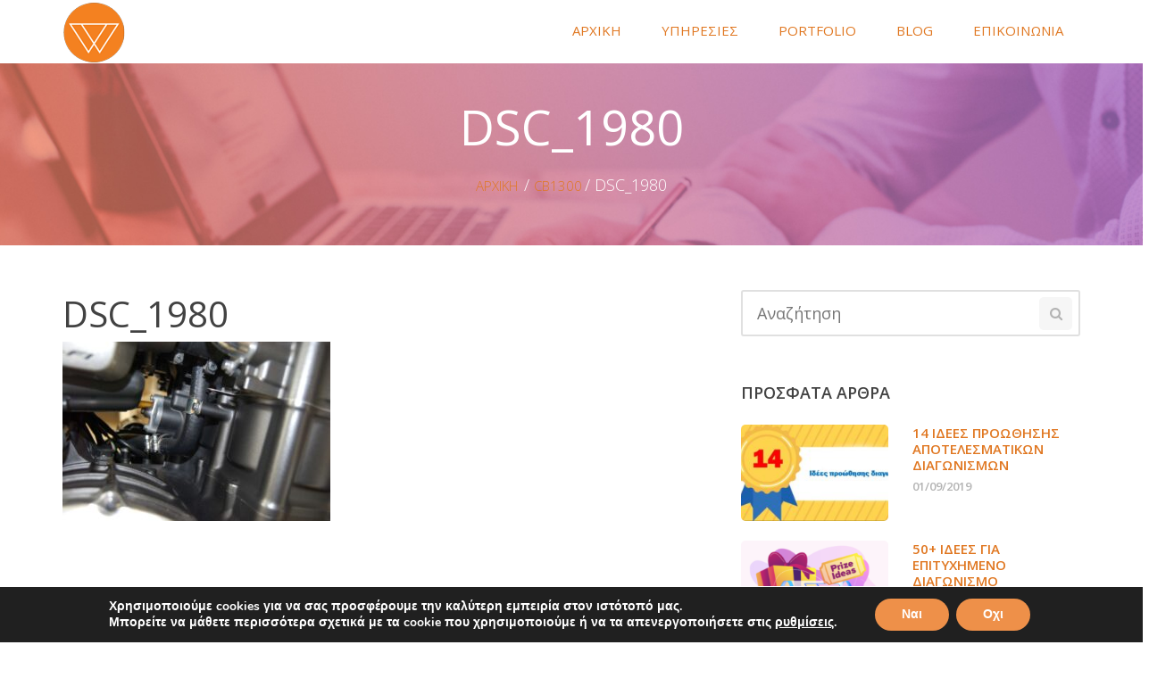

--- FILE ---
content_type: text/html; charset=UTF-8
request_url: https://webace.gr/cb1300/dsc_1980/
body_size: 14730
content:
<!DOCTYPE html>
<html lang="el">
<head>
	<meta charset="UTF-8">
    <meta name="description" content="Περιστέρι">

    <!-- Mobile Specific Meta -->
    <meta name="viewport" content="width=device-width, initial-scale=1, maximum-scale=1" />

     <!-- Pingbacks -->
	<link rel="pingback" href="https://webace.gr/xmlrpc.php">
	<meta name='robots' content='index, follow, max-image-preview:large, max-snippet:-1, max-video-preview:-1' />
	<style>img:is([sizes="auto" i], [sizes^="auto," i]) { contain-intrinsic-size: 3000px 1500px }</style>
	
	<!-- This site is optimized with the Yoast SEO plugin v25.8 - https://yoast.com/wordpress/plugins/seo/ -->
	<title>DSC_1980 - Κατασκευη ιστοσελιδας</title>
	<link rel="canonical" href="https://webace.gr/cb1300/dsc_1980/" />
	<meta property="og:locale" content="el_GR" />
	<meta property="og:type" content="article" />
	<meta property="og:title" content="DSC_1980 - Κατασκευη ιστοσελιδας" />
	<meta property="og:url" content="https://webace.gr/cb1300/dsc_1980/" />
	<meta property="og:site_name" content="Κατασκευη ιστοσελιδας" />
	<meta property="og:image" content="https://webace.gr/cb1300/dsc_1980" />
	<meta property="og:image:width" content="2560" />
	<meta property="og:image:height" content="1714" />
	<meta property="og:image:type" content="image/jpeg" />
	<meta name="twitter:card" content="summary_large_image" />
	<script type="application/ld+json" class="yoast-schema-graph">{"@context":"https://schema.org","@graph":[{"@type":"WebPage","@id":"https://webace.gr/cb1300/dsc_1980/","url":"https://webace.gr/cb1300/dsc_1980/","name":"DSC_1980 - Κατασκευη ιστοσελιδας","isPartOf":{"@id":"https://webace.gr/#website"},"primaryImageOfPage":{"@id":"https://webace.gr/cb1300/dsc_1980/#primaryimage"},"image":{"@id":"https://webace.gr/cb1300/dsc_1980/#primaryimage"},"thumbnailUrl":"https://webace.gr/wp-content/uploads/2022/02/DSC_1980-scaled.jpg","datePublished":"2022-02-07T11:32:42+00:00","breadcrumb":{"@id":"https://webace.gr/cb1300/dsc_1980/#breadcrumb"},"inLanguage":"el","potentialAction":[{"@type":"ReadAction","target":["https://webace.gr/cb1300/dsc_1980/"]}]},{"@type":"ImageObject","inLanguage":"el","@id":"https://webace.gr/cb1300/dsc_1980/#primaryimage","url":"https://webace.gr/wp-content/uploads/2022/02/DSC_1980-scaled.jpg","contentUrl":"https://webace.gr/wp-content/uploads/2022/02/DSC_1980-scaled.jpg","width":2560,"height":1714},{"@type":"BreadcrumbList","@id":"https://webace.gr/cb1300/dsc_1980/#breadcrumb","itemListElement":[{"@type":"ListItem","position":1,"name":"Home","item":"https://webace.gr/"},{"@type":"ListItem","position":2,"name":"CB1300","item":"https://webace.gr/cb1300/"},{"@type":"ListItem","position":3,"name":"DSC_1980"}]},{"@type":"WebSite","@id":"https://webace.gr/#website","url":"https://webace.gr/","name":"Κατασκευη ιστοσελιδας","description":"Περιστέρι","potentialAction":[{"@type":"SearchAction","target":{"@type":"EntryPoint","urlTemplate":"https://webace.gr/?s={search_term_string}"},"query-input":{"@type":"PropertyValueSpecification","valueRequired":true,"valueName":"search_term_string"}}],"inLanguage":"el"}]}</script>
	<!-- / Yoast SEO plugin. -->


<link rel='dns-prefetch' href='//fonts.googleapis.com' />
<link rel="alternate" type="application/rss+xml" title="Ροή RSS &raquo; Κατασκευη ιστοσελιδας" href="https://webace.gr/feed/" />
<link rel="alternate" type="application/rss+xml" title="Ροή Σχολίων &raquo; Κατασκευη ιστοσελιδας" href="https://webace.gr/comments/feed/" />
<script type="text/javascript">
/* <![CDATA[ */
window._wpemojiSettings = {"baseUrl":"https:\/\/s.w.org\/images\/core\/emoji\/16.0.1\/72x72\/","ext":".png","svgUrl":"https:\/\/s.w.org\/images\/core\/emoji\/16.0.1\/svg\/","svgExt":".svg","source":{"concatemoji":"https:\/\/webace.gr\/wp-includes\/js\/wp-emoji-release.min.js?ver=6.8.3"}};
/*! This file is auto-generated */
!function(s,n){var o,i,e;function c(e){try{var t={supportTests:e,timestamp:(new Date).valueOf()};sessionStorage.setItem(o,JSON.stringify(t))}catch(e){}}function p(e,t,n){e.clearRect(0,0,e.canvas.width,e.canvas.height),e.fillText(t,0,0);var t=new Uint32Array(e.getImageData(0,0,e.canvas.width,e.canvas.height).data),a=(e.clearRect(0,0,e.canvas.width,e.canvas.height),e.fillText(n,0,0),new Uint32Array(e.getImageData(0,0,e.canvas.width,e.canvas.height).data));return t.every(function(e,t){return e===a[t]})}function u(e,t){e.clearRect(0,0,e.canvas.width,e.canvas.height),e.fillText(t,0,0);for(var n=e.getImageData(16,16,1,1),a=0;a<n.data.length;a++)if(0!==n.data[a])return!1;return!0}function f(e,t,n,a){switch(t){case"flag":return n(e,"\ud83c\udff3\ufe0f\u200d\u26a7\ufe0f","\ud83c\udff3\ufe0f\u200b\u26a7\ufe0f")?!1:!n(e,"\ud83c\udde8\ud83c\uddf6","\ud83c\udde8\u200b\ud83c\uddf6")&&!n(e,"\ud83c\udff4\udb40\udc67\udb40\udc62\udb40\udc65\udb40\udc6e\udb40\udc67\udb40\udc7f","\ud83c\udff4\u200b\udb40\udc67\u200b\udb40\udc62\u200b\udb40\udc65\u200b\udb40\udc6e\u200b\udb40\udc67\u200b\udb40\udc7f");case"emoji":return!a(e,"\ud83e\udedf")}return!1}function g(e,t,n,a){var r="undefined"!=typeof WorkerGlobalScope&&self instanceof WorkerGlobalScope?new OffscreenCanvas(300,150):s.createElement("canvas"),o=r.getContext("2d",{willReadFrequently:!0}),i=(o.textBaseline="top",o.font="600 32px Arial",{});return e.forEach(function(e){i[e]=t(o,e,n,a)}),i}function t(e){var t=s.createElement("script");t.src=e,t.defer=!0,s.head.appendChild(t)}"undefined"!=typeof Promise&&(o="wpEmojiSettingsSupports",i=["flag","emoji"],n.supports={everything:!0,everythingExceptFlag:!0},e=new Promise(function(e){s.addEventListener("DOMContentLoaded",e,{once:!0})}),new Promise(function(t){var n=function(){try{var e=JSON.parse(sessionStorage.getItem(o));if("object"==typeof e&&"number"==typeof e.timestamp&&(new Date).valueOf()<e.timestamp+604800&&"object"==typeof e.supportTests)return e.supportTests}catch(e){}return null}();if(!n){if("undefined"!=typeof Worker&&"undefined"!=typeof OffscreenCanvas&&"undefined"!=typeof URL&&URL.createObjectURL&&"undefined"!=typeof Blob)try{var e="postMessage("+g.toString()+"("+[JSON.stringify(i),f.toString(),p.toString(),u.toString()].join(",")+"));",a=new Blob([e],{type:"text/javascript"}),r=new Worker(URL.createObjectURL(a),{name:"wpTestEmojiSupports"});return void(r.onmessage=function(e){c(n=e.data),r.terminate(),t(n)})}catch(e){}c(n=g(i,f,p,u))}t(n)}).then(function(e){for(var t in e)n.supports[t]=e[t],n.supports.everything=n.supports.everything&&n.supports[t],"flag"!==t&&(n.supports.everythingExceptFlag=n.supports.everythingExceptFlag&&n.supports[t]);n.supports.everythingExceptFlag=n.supports.everythingExceptFlag&&!n.supports.flag,n.DOMReady=!1,n.readyCallback=function(){n.DOMReady=!0}}).then(function(){return e}).then(function(){var e;n.supports.everything||(n.readyCallback(),(e=n.source||{}).concatemoji?t(e.concatemoji):e.wpemoji&&e.twemoji&&(t(e.twemoji),t(e.wpemoji)))}))}((window,document),window._wpemojiSettings);
/* ]]> */
</script>
<style id='wp-emoji-styles-inline-css' type='text/css'>

	img.wp-smiley, img.emoji {
		display: inline !important;
		border: none !important;
		box-shadow: none !important;
		height: 1em !important;
		width: 1em !important;
		margin: 0 0.07em !important;
		vertical-align: -0.1em !important;
		background: none !important;
		padding: 0 !important;
	}
</style>
<link rel='stylesheet' id='wp-block-library-css' href='https://webace.gr/wp-includes/css/dist/block-library/style.min.css?ver=6.8.3' type='text/css' media='all' />
<style id='classic-theme-styles-inline-css' type='text/css'>
/*! This file is auto-generated */
.wp-block-button__link{color:#fff;background-color:#32373c;border-radius:9999px;box-shadow:none;text-decoration:none;padding:calc(.667em + 2px) calc(1.333em + 2px);font-size:1.125em}.wp-block-file__button{background:#32373c;color:#fff;text-decoration:none}
</style>
<style id='global-styles-inline-css' type='text/css'>
:root{--wp--preset--aspect-ratio--square: 1;--wp--preset--aspect-ratio--4-3: 4/3;--wp--preset--aspect-ratio--3-4: 3/4;--wp--preset--aspect-ratio--3-2: 3/2;--wp--preset--aspect-ratio--2-3: 2/3;--wp--preset--aspect-ratio--16-9: 16/9;--wp--preset--aspect-ratio--9-16: 9/16;--wp--preset--color--black: #000000;--wp--preset--color--cyan-bluish-gray: #abb8c3;--wp--preset--color--white: #ffffff;--wp--preset--color--pale-pink: #f78da7;--wp--preset--color--vivid-red: #cf2e2e;--wp--preset--color--luminous-vivid-orange: #ff6900;--wp--preset--color--luminous-vivid-amber: #fcb900;--wp--preset--color--light-green-cyan: #7bdcb5;--wp--preset--color--vivid-green-cyan: #00d084;--wp--preset--color--pale-cyan-blue: #8ed1fc;--wp--preset--color--vivid-cyan-blue: #0693e3;--wp--preset--color--vivid-purple: #9b51e0;--wp--preset--gradient--vivid-cyan-blue-to-vivid-purple: linear-gradient(135deg,rgba(6,147,227,1) 0%,rgb(155,81,224) 100%);--wp--preset--gradient--light-green-cyan-to-vivid-green-cyan: linear-gradient(135deg,rgb(122,220,180) 0%,rgb(0,208,130) 100%);--wp--preset--gradient--luminous-vivid-amber-to-luminous-vivid-orange: linear-gradient(135deg,rgba(252,185,0,1) 0%,rgba(255,105,0,1) 100%);--wp--preset--gradient--luminous-vivid-orange-to-vivid-red: linear-gradient(135deg,rgba(255,105,0,1) 0%,rgb(207,46,46) 100%);--wp--preset--gradient--very-light-gray-to-cyan-bluish-gray: linear-gradient(135deg,rgb(238,238,238) 0%,rgb(169,184,195) 100%);--wp--preset--gradient--cool-to-warm-spectrum: linear-gradient(135deg,rgb(74,234,220) 0%,rgb(151,120,209) 20%,rgb(207,42,186) 40%,rgb(238,44,130) 60%,rgb(251,105,98) 80%,rgb(254,248,76) 100%);--wp--preset--gradient--blush-light-purple: linear-gradient(135deg,rgb(255,206,236) 0%,rgb(152,150,240) 100%);--wp--preset--gradient--blush-bordeaux: linear-gradient(135deg,rgb(254,205,165) 0%,rgb(254,45,45) 50%,rgb(107,0,62) 100%);--wp--preset--gradient--luminous-dusk: linear-gradient(135deg,rgb(255,203,112) 0%,rgb(199,81,192) 50%,rgb(65,88,208) 100%);--wp--preset--gradient--pale-ocean: linear-gradient(135deg,rgb(255,245,203) 0%,rgb(182,227,212) 50%,rgb(51,167,181) 100%);--wp--preset--gradient--electric-grass: linear-gradient(135deg,rgb(202,248,128) 0%,rgb(113,206,126) 100%);--wp--preset--gradient--midnight: linear-gradient(135deg,rgb(2,3,129) 0%,rgb(40,116,252) 100%);--wp--preset--font-size--small: 13px;--wp--preset--font-size--medium: 20px;--wp--preset--font-size--large: 36px;--wp--preset--font-size--x-large: 42px;--wp--preset--spacing--20: 0.44rem;--wp--preset--spacing--30: 0.67rem;--wp--preset--spacing--40: 1rem;--wp--preset--spacing--50: 1.5rem;--wp--preset--spacing--60: 2.25rem;--wp--preset--spacing--70: 3.38rem;--wp--preset--spacing--80: 5.06rem;--wp--preset--shadow--natural: 6px 6px 9px rgba(0, 0, 0, 0.2);--wp--preset--shadow--deep: 12px 12px 50px rgba(0, 0, 0, 0.4);--wp--preset--shadow--sharp: 6px 6px 0px rgba(0, 0, 0, 0.2);--wp--preset--shadow--outlined: 6px 6px 0px -3px rgba(255, 255, 255, 1), 6px 6px rgba(0, 0, 0, 1);--wp--preset--shadow--crisp: 6px 6px 0px rgba(0, 0, 0, 1);}:where(.is-layout-flex){gap: 0.5em;}:where(.is-layout-grid){gap: 0.5em;}body .is-layout-flex{display: flex;}.is-layout-flex{flex-wrap: wrap;align-items: center;}.is-layout-flex > :is(*, div){margin: 0;}body .is-layout-grid{display: grid;}.is-layout-grid > :is(*, div){margin: 0;}:where(.wp-block-columns.is-layout-flex){gap: 2em;}:where(.wp-block-columns.is-layout-grid){gap: 2em;}:where(.wp-block-post-template.is-layout-flex){gap: 1.25em;}:where(.wp-block-post-template.is-layout-grid){gap: 1.25em;}.has-black-color{color: var(--wp--preset--color--black) !important;}.has-cyan-bluish-gray-color{color: var(--wp--preset--color--cyan-bluish-gray) !important;}.has-white-color{color: var(--wp--preset--color--white) !important;}.has-pale-pink-color{color: var(--wp--preset--color--pale-pink) !important;}.has-vivid-red-color{color: var(--wp--preset--color--vivid-red) !important;}.has-luminous-vivid-orange-color{color: var(--wp--preset--color--luminous-vivid-orange) !important;}.has-luminous-vivid-amber-color{color: var(--wp--preset--color--luminous-vivid-amber) !important;}.has-light-green-cyan-color{color: var(--wp--preset--color--light-green-cyan) !important;}.has-vivid-green-cyan-color{color: var(--wp--preset--color--vivid-green-cyan) !important;}.has-pale-cyan-blue-color{color: var(--wp--preset--color--pale-cyan-blue) !important;}.has-vivid-cyan-blue-color{color: var(--wp--preset--color--vivid-cyan-blue) !important;}.has-vivid-purple-color{color: var(--wp--preset--color--vivid-purple) !important;}.has-black-background-color{background-color: var(--wp--preset--color--black) !important;}.has-cyan-bluish-gray-background-color{background-color: var(--wp--preset--color--cyan-bluish-gray) !important;}.has-white-background-color{background-color: var(--wp--preset--color--white) !important;}.has-pale-pink-background-color{background-color: var(--wp--preset--color--pale-pink) !important;}.has-vivid-red-background-color{background-color: var(--wp--preset--color--vivid-red) !important;}.has-luminous-vivid-orange-background-color{background-color: var(--wp--preset--color--luminous-vivid-orange) !important;}.has-luminous-vivid-amber-background-color{background-color: var(--wp--preset--color--luminous-vivid-amber) !important;}.has-light-green-cyan-background-color{background-color: var(--wp--preset--color--light-green-cyan) !important;}.has-vivid-green-cyan-background-color{background-color: var(--wp--preset--color--vivid-green-cyan) !important;}.has-pale-cyan-blue-background-color{background-color: var(--wp--preset--color--pale-cyan-blue) !important;}.has-vivid-cyan-blue-background-color{background-color: var(--wp--preset--color--vivid-cyan-blue) !important;}.has-vivid-purple-background-color{background-color: var(--wp--preset--color--vivid-purple) !important;}.has-black-border-color{border-color: var(--wp--preset--color--black) !important;}.has-cyan-bluish-gray-border-color{border-color: var(--wp--preset--color--cyan-bluish-gray) !important;}.has-white-border-color{border-color: var(--wp--preset--color--white) !important;}.has-pale-pink-border-color{border-color: var(--wp--preset--color--pale-pink) !important;}.has-vivid-red-border-color{border-color: var(--wp--preset--color--vivid-red) !important;}.has-luminous-vivid-orange-border-color{border-color: var(--wp--preset--color--luminous-vivid-orange) !important;}.has-luminous-vivid-amber-border-color{border-color: var(--wp--preset--color--luminous-vivid-amber) !important;}.has-light-green-cyan-border-color{border-color: var(--wp--preset--color--light-green-cyan) !important;}.has-vivid-green-cyan-border-color{border-color: var(--wp--preset--color--vivid-green-cyan) !important;}.has-pale-cyan-blue-border-color{border-color: var(--wp--preset--color--pale-cyan-blue) !important;}.has-vivid-cyan-blue-border-color{border-color: var(--wp--preset--color--vivid-cyan-blue) !important;}.has-vivid-purple-border-color{border-color: var(--wp--preset--color--vivid-purple) !important;}.has-vivid-cyan-blue-to-vivid-purple-gradient-background{background: var(--wp--preset--gradient--vivid-cyan-blue-to-vivid-purple) !important;}.has-light-green-cyan-to-vivid-green-cyan-gradient-background{background: var(--wp--preset--gradient--light-green-cyan-to-vivid-green-cyan) !important;}.has-luminous-vivid-amber-to-luminous-vivid-orange-gradient-background{background: var(--wp--preset--gradient--luminous-vivid-amber-to-luminous-vivid-orange) !important;}.has-luminous-vivid-orange-to-vivid-red-gradient-background{background: var(--wp--preset--gradient--luminous-vivid-orange-to-vivid-red) !important;}.has-very-light-gray-to-cyan-bluish-gray-gradient-background{background: var(--wp--preset--gradient--very-light-gray-to-cyan-bluish-gray) !important;}.has-cool-to-warm-spectrum-gradient-background{background: var(--wp--preset--gradient--cool-to-warm-spectrum) !important;}.has-blush-light-purple-gradient-background{background: var(--wp--preset--gradient--blush-light-purple) !important;}.has-blush-bordeaux-gradient-background{background: var(--wp--preset--gradient--blush-bordeaux) !important;}.has-luminous-dusk-gradient-background{background: var(--wp--preset--gradient--luminous-dusk) !important;}.has-pale-ocean-gradient-background{background: var(--wp--preset--gradient--pale-ocean) !important;}.has-electric-grass-gradient-background{background: var(--wp--preset--gradient--electric-grass) !important;}.has-midnight-gradient-background{background: var(--wp--preset--gradient--midnight) !important;}.has-small-font-size{font-size: var(--wp--preset--font-size--small) !important;}.has-medium-font-size{font-size: var(--wp--preset--font-size--medium) !important;}.has-large-font-size{font-size: var(--wp--preset--font-size--large) !important;}.has-x-large-font-size{font-size: var(--wp--preset--font-size--x-large) !important;}
:where(.wp-block-post-template.is-layout-flex){gap: 1.25em;}:where(.wp-block-post-template.is-layout-grid){gap: 1.25em;}
:where(.wp-block-columns.is-layout-flex){gap: 2em;}:where(.wp-block-columns.is-layout-grid){gap: 2em;}
:root :where(.wp-block-pullquote){font-size: 1.5em;line-height: 1.6;}
</style>
<link rel='stylesheet' id='tt-base-font1298265025-css' href='//fonts.googleapis.com/css?family=Open+Sans%3A400%2C400italic%2C600%2C600italic%2C700%2C700italic%2C300italic%2C300&#038;ver=6.8.3' type='text/css' media='all' />
<link rel='stylesheet' id='tt-custom-font-Open Sans-css' href='//fonts.googleapis.com/css?family=Open+Sans&#038;ver=6.8.3' type='text/css' media='all' />
<link rel='stylesheet' id='tt-bootstrap.css-css' href='https://webace.gr/wp-content/themes/daylight/css/bootstrap.css?ver=6.8.3' type='text/css' media='all' />
<link rel='stylesheet' id='tt-font-awesome.css-css' href='https://webace.gr/wp-content/themes/daylight/css/font-awesome.css?ver=6.8.3' type='text/css' media='all' />
<link rel='stylesheet' id='tt-icomoon.css-css' href='https://webace.gr/wp-content/themes/daylight/css/icomoon.css?ver=6.8.3' type='text/css' media='all' />
<link rel='stylesheet' id='tt-main-style-css' href='https://webace.gr/wp-content/themes/daylight/css/screen.css?ver=6.8.3' type='text/css' media='all' />
<style id='tt-main-style-inline-css' type='text/css'>
.widget.widget_latest_posts ul li .title {
    color: #fff;
    font-weight: 600;
    font-size: 12px;
    text-transform: uppercase;
    margin: 0;
}

.isotope-filters ul li a {
    position: relative;
    color: #757575;
    font-size: 16px;
    line-height: 27px;
    text-transform: uppercase;
    font-weight: 600;
    padding: 3px 9px;
    border-radius: 4px;
}

.vc_cta3-content-header {
    color: 
    #8224e3;
    background-color: rgba(255,255,255,0.1)!important;
}



        header {
            background-color: #ffffff !important;
        }

        @media (min-width: 992px) {
            header .main-nav ul li ul {
                background-color: #e1e1e1; 
            }

            header .main-nav > ul > li:hover, header .main-nav ul li.current-menu-item {
                background: #e1e1e1; 
            }
        }

        @media (max-width: 992px) {
            header .main-nav {
                background: rgba(255,255,255,0.85);
            }
        }
    
        @media (min-width: 992px) {
            header .main-nav ul > li:hover > a, header .main-nav ul li.current-menu-item > a,
            header .main-nav ul li,
            header .main-nav ul li ul li a  {
                color: #f48120;
            }
        }

        @media (max-width: 992px) {
            header .main-nav ul li,
            header .mobile-toggle {
                color: #f48120;
            }
        }
    
        footer {
            background: #333333;
        }
    
        footer,
        footer .widget .widget-title,
        .widget.social-widget ul li a,
        .widget.social-widget ul li a:hover i,
        .widget p {
            color: #ffffff !important;
        }
    
        @media (max-width: 992px) {
             header .main-nav ul li a:hover {
                color: #f47309 !important;
            }
        }

        .btn.orange,
        .btn.purple {
            color: #f47309;
            border-color: #f47309;
        }

        .btn.orange:hover,
        .subscribe-form .form-submit,
        .btn.purple:hover {
            background: #f47309;
        }

        .search-form .form-input:focus,
        .respond-form .form-input:focus,
        .comment-form .form-input:focus,
        .subscribe-form .form-input:focus {
            border-color: #f47309;
        }

        .subscribe-form .result_container,
        .blog-post-item .title a:hover,
        .blog-post-item .post-meta .likes.liked,
        .blog-post-item .post-meta .likes.liked:before,
        .blog-post-item .post-meta .likes:hover,
        .blog-post-item .post-meta .likes:hover:before,
        .blog-post-item .post-meta .read-more:hover,
        .article .post-meta .likes.liked,
        .article .post-meta .likes.liked:before,
        .article .post-meta .likes:hover,
        .article .post-meta .likes:hover:before,
        .article .post-footer .likes.liked,
        .article .post-footer .likes.liked:before,
        .widget ul li a:hover,
        .sidebar .widget.widget_categories ul li a:hover,
        .sidebar .widget.widget_archive ul li a:hover,
        .sidebar .widget.widget_tag_cloud .tagcloud a:hover,
        .widget.widget_latest_posts ul li .title:hover,
        .article.single .tags span,
        .article.single .tags:before,
        .article.single .tags a:hover,
        .article.single .categories a:hover,
        .article .post-title a:hover,
        .article .post-meta .read-more:hover,
        .single-project .project-meta .meta li span,
        .single-project .tags span,
        .single-project .tags:before,
        .service-item.v2 .title,
        .features-section .purchase-project h3 {
            color: #f47309;
        }
    body {color: #303030;}body {font-size: 15px;}body {font-family: Open Sans;}a {color: #e07721;}a {font-size: 15px;}a {font-family: Open Sans;}h1, h2, h3, h4, h5, h6 {color: #f48120;}h1, h2, h3, h4, h5, h6 {font-family: Open Sans;}h1 {font-size: 26px;}h2 {font-size: 22px;}h3 {font-size: 18px;}h4 {font-size: 17px;}h5 {font-size: 16px;}h6 {font-size: px;}.widget.widget_latest_posts ul li .title {
    color: #fff;
    font-weight: 600;
    font-size: 12px;
    text-transform: uppercase;
    margin: 0;
}

.isotope-filters ul li a {
    position: relative;
    color: #757575;
    font-size: 16px;
    line-height: 27px;
    text-transform: uppercase;
    font-weight: 600;
    padding: 3px 9px;
    border-radius: 4px;
}

.vc_cta3-content-header {
    color: 
    #8224e3;
    background-color: rgba(255,255,255,0.1)!important;
}


</style>
<link rel='stylesheet' id='tt-theme-style-css' href='https://webace.gr/wp-content/themes/daylight/style.css?ver=6.8.3' type='text/css' media='all' />
<link rel='stylesheet' id='moove_gdpr_frontend-css' href='https://webace.gr/wp-content/plugins/gdpr-cookie-compliance/dist/styles/gdpr-main.css?ver=5.0.5' type='text/css' media='all' />
<style id='moove_gdpr_frontend-inline-css' type='text/css'>
#moove_gdpr_cookie_modal,#moove_gdpr_cookie_info_bar,.gdpr_cookie_settings_shortcode_content{font-family:&#039;Nunito&#039;,sans-serif}#moove_gdpr_save_popup_settings_button{background-color:#373737;color:#fff}#moove_gdpr_save_popup_settings_button:hover{background-color:#000}#moove_gdpr_cookie_info_bar .moove-gdpr-info-bar-container .moove-gdpr-info-bar-content a.mgbutton,#moove_gdpr_cookie_info_bar .moove-gdpr-info-bar-container .moove-gdpr-info-bar-content button.mgbutton{background-color:#ee9049}#moove_gdpr_cookie_modal .moove-gdpr-modal-content .moove-gdpr-modal-footer-content .moove-gdpr-button-holder a.mgbutton,#moove_gdpr_cookie_modal .moove-gdpr-modal-content .moove-gdpr-modal-footer-content .moove-gdpr-button-holder button.mgbutton,.gdpr_cookie_settings_shortcode_content .gdpr-shr-button.button-green{background-color:#ee9049;border-color:#ee9049}#moove_gdpr_cookie_modal .moove-gdpr-modal-content .moove-gdpr-modal-footer-content .moove-gdpr-button-holder a.mgbutton:hover,#moove_gdpr_cookie_modal .moove-gdpr-modal-content .moove-gdpr-modal-footer-content .moove-gdpr-button-holder button.mgbutton:hover,.gdpr_cookie_settings_shortcode_content .gdpr-shr-button.button-green:hover{background-color:#fff;color:#ee9049}#moove_gdpr_cookie_modal .moove-gdpr-modal-content .moove-gdpr-modal-close i,#moove_gdpr_cookie_modal .moove-gdpr-modal-content .moove-gdpr-modal-close span.gdpr-icon{background-color:#ee9049;border:1px solid #ee9049}#moove_gdpr_cookie_info_bar span.change-settings-button.focus-g,#moove_gdpr_cookie_info_bar span.change-settings-button:focus,#moove_gdpr_cookie_info_bar button.change-settings-button.focus-g,#moove_gdpr_cookie_info_bar button.change-settings-button:focus{-webkit-box-shadow:0 0 1px 3px #ee9049;-moz-box-shadow:0 0 1px 3px #ee9049;box-shadow:0 0 1px 3px #ee9049}#moove_gdpr_cookie_modal .moove-gdpr-modal-content .moove-gdpr-modal-close i:hover,#moove_gdpr_cookie_modal .moove-gdpr-modal-content .moove-gdpr-modal-close span.gdpr-icon:hover,#moove_gdpr_cookie_info_bar span[data-href]>u.change-settings-button{color:#ee9049}#moove_gdpr_cookie_modal .moove-gdpr-modal-content .moove-gdpr-modal-left-content #moove-gdpr-menu li.menu-item-selected a span.gdpr-icon,#moove_gdpr_cookie_modal .moove-gdpr-modal-content .moove-gdpr-modal-left-content #moove-gdpr-menu li.menu-item-selected button span.gdpr-icon{color:inherit}#moove_gdpr_cookie_modal .moove-gdpr-modal-content .moove-gdpr-modal-left-content #moove-gdpr-menu li a span.gdpr-icon,#moove_gdpr_cookie_modal .moove-gdpr-modal-content .moove-gdpr-modal-left-content #moove-gdpr-menu li button span.gdpr-icon{color:inherit}#moove_gdpr_cookie_modal .gdpr-acc-link{line-height:0;font-size:0;color:transparent;position:absolute}#moove_gdpr_cookie_modal .moove-gdpr-modal-content .moove-gdpr-modal-close:hover i,#moove_gdpr_cookie_modal .moove-gdpr-modal-content .moove-gdpr-modal-left-content #moove-gdpr-menu li a,#moove_gdpr_cookie_modal .moove-gdpr-modal-content .moove-gdpr-modal-left-content #moove-gdpr-menu li button,#moove_gdpr_cookie_modal .moove-gdpr-modal-content .moove-gdpr-modal-left-content #moove-gdpr-menu li button i,#moove_gdpr_cookie_modal .moove-gdpr-modal-content .moove-gdpr-modal-left-content #moove-gdpr-menu li a i,#moove_gdpr_cookie_modal .moove-gdpr-modal-content .moove-gdpr-tab-main .moove-gdpr-tab-main-content a:hover,#moove_gdpr_cookie_info_bar.moove-gdpr-dark-scheme .moove-gdpr-info-bar-container .moove-gdpr-info-bar-content a.mgbutton:hover,#moove_gdpr_cookie_info_bar.moove-gdpr-dark-scheme .moove-gdpr-info-bar-container .moove-gdpr-info-bar-content button.mgbutton:hover,#moove_gdpr_cookie_info_bar.moove-gdpr-dark-scheme .moove-gdpr-info-bar-container .moove-gdpr-info-bar-content a:hover,#moove_gdpr_cookie_info_bar.moove-gdpr-dark-scheme .moove-gdpr-info-bar-container .moove-gdpr-info-bar-content button:hover,#moove_gdpr_cookie_info_bar.moove-gdpr-dark-scheme .moove-gdpr-info-bar-container .moove-gdpr-info-bar-content span.change-settings-button:hover,#moove_gdpr_cookie_info_bar.moove-gdpr-dark-scheme .moove-gdpr-info-bar-container .moove-gdpr-info-bar-content button.change-settings-button:hover,#moove_gdpr_cookie_info_bar.moove-gdpr-dark-scheme .moove-gdpr-info-bar-container .moove-gdpr-info-bar-content u.change-settings-button:hover,#moove_gdpr_cookie_info_bar span[data-href]>u.change-settings-button,#moove_gdpr_cookie_info_bar.moove-gdpr-dark-scheme .moove-gdpr-info-bar-container .moove-gdpr-info-bar-content a.mgbutton.focus-g,#moove_gdpr_cookie_info_bar.moove-gdpr-dark-scheme .moove-gdpr-info-bar-container .moove-gdpr-info-bar-content button.mgbutton.focus-g,#moove_gdpr_cookie_info_bar.moove-gdpr-dark-scheme .moove-gdpr-info-bar-container .moove-gdpr-info-bar-content a.focus-g,#moove_gdpr_cookie_info_bar.moove-gdpr-dark-scheme .moove-gdpr-info-bar-container .moove-gdpr-info-bar-content button.focus-g,#moove_gdpr_cookie_info_bar.moove-gdpr-dark-scheme .moove-gdpr-info-bar-container .moove-gdpr-info-bar-content a.mgbutton:focus,#moove_gdpr_cookie_info_bar.moove-gdpr-dark-scheme .moove-gdpr-info-bar-container .moove-gdpr-info-bar-content button.mgbutton:focus,#moove_gdpr_cookie_info_bar.moove-gdpr-dark-scheme .moove-gdpr-info-bar-container .moove-gdpr-info-bar-content a:focus,#moove_gdpr_cookie_info_bar.moove-gdpr-dark-scheme .moove-gdpr-info-bar-container .moove-gdpr-info-bar-content button:focus,#moove_gdpr_cookie_info_bar.moove-gdpr-dark-scheme .moove-gdpr-info-bar-container .moove-gdpr-info-bar-content span.change-settings-button.focus-g,span.change-settings-button:focus,button.change-settings-button.focus-g,button.change-settings-button:focus,#moove_gdpr_cookie_info_bar.moove-gdpr-dark-scheme .moove-gdpr-info-bar-container .moove-gdpr-info-bar-content u.change-settings-button.focus-g,#moove_gdpr_cookie_info_bar.moove-gdpr-dark-scheme .moove-gdpr-info-bar-container .moove-gdpr-info-bar-content u.change-settings-button:focus{color:#ee9049}#moove_gdpr_cookie_modal .moove-gdpr-branding.focus-g span,#moove_gdpr_cookie_modal .moove-gdpr-modal-content .moove-gdpr-tab-main a.focus-g{color:#ee9049}#moove_gdpr_cookie_modal.gdpr_lightbox-hide{display:none}
</style>
<script type="text/javascript" src="https://webace.gr/wp-content/themes/daylight/tesla_framework/static/js/holder.js" id="tesla-image-holder-js"></script>
<script type="text/javascript" id="jquery-core-js-extra">
/* <![CDATA[ */
var tesla_ajax = {"url":"https:\/\/webace.gr\/wp-admin\/admin-ajax.php","nonce":"f15cab3cb3"};
tesla_ajax.actions = {testimonials:{},
tt_portfolio:{},
tt_members:{},
};
/* ]]> */
</script>
<script type="text/javascript" src="https://webace.gr/wp-includes/js/jquery/jquery.min.js?ver=3.7.1" id="jquery-core-js"></script>
<script type="text/javascript" src="https://webace.gr/wp-includes/js/jquery/jquery-migrate.min.js?ver=3.4.1" id="jquery-migrate-js"></script>
<script></script><link rel="https://api.w.org/" href="https://webace.gr/wp-json/" /><link rel="alternate" title="JSON" type="application/json" href="https://webace.gr/wp-json/wp/v2/media/1009" /><link rel="EditURI" type="application/rsd+xml" title="RSD" href="https://webace.gr/xmlrpc.php?rsd" />
<meta name="generator" content="WordPress 6.8.3" />
<link rel='shortlink' href='https://webace.gr/?p=1009' />
<link rel="alternate" title="oEmbed (JSON)" type="application/json+oembed" href="https://webace.gr/wp-json/oembed/1.0/embed?url=https%3A%2F%2Fwebace.gr%2Fcb1300%2Fdsc_1980%2F" />
<link rel="alternate" title="oEmbed (XML)" type="text/xml+oembed" href="https://webace.gr/wp-json/oembed/1.0/embed?url=https%3A%2F%2Fwebace.gr%2Fcb1300%2Fdsc_1980%2F&#038;format=xml" />
<meta name="google-site-verification" content="51E5hydwk-gYDKnXUSIFsIMR1vAJbU1GtBNXHrrxi8w" />
<!-- Global site tag (gtag.js) - Google Analytics -->
<script async src="https://www.googletagmanager.com/gtag/js?id=UA-101950577-1"></script>
<script>
  window.dataLayer = window.dataLayer || [];
  function gtag(){dataLayer.push(arguments);}
  gtag('js', new Date());

  gtag('config', 'UA-101950577-1');
</script><script type="text/javascript">var ajaxurl = 'https://webace.gr/wp-admin/admin-ajax.php';</script><link rel="icon" href="https://webace.gr/wp-content/uploads/2019/12/AVATAR-e1593195641901.png" sizes="32x32" />
<link rel="icon" href="https://webace.gr/wp-content/uploads/2019/12/AVATAR-e1593195641901.png" sizes="192x192" />
<link rel="apple-touch-icon" href="https://webace.gr/wp-content/uploads/2019/12/AVATAR-e1593195641901.png" />
<meta name="msapplication-TileImage" content="https://webace.gr/wp-content/uploads/2019/12/AVATAR-e1593195641901.png" />
<meta name="generator" content="Powered by WPBakery Page Builder - drag and drop page builder for WordPress."/>
<script id='nitro-telemetry-meta' nitro-exclude>window.NPTelemetryMetadata={missReason: (!window.NITROPACK_STATE ? 'cache not found' : 'hit'),pageType: 'page',isEligibleForOptimization: true,}</script><script id='nitro-generic' nitro-exclude>(()=>{window.NitroPack=window.NitroPack||{coreVersion:"na",isCounted:!1};let e=document.createElement("script");if(e.src="https://nitroscripts.com/lzlaTsCImSrxTXjrWaxcYbpultTGEmZv",e.async=!0,e.id="nitro-script",document.head.appendChild(e),!window.NitroPack.isCounted){window.NitroPack.isCounted=!0;let t=()=>{navigator.sendBeacon("https://to.getnitropack.com/p",JSON.stringify({siteId:"lzlaTsCImSrxTXjrWaxcYbpultTGEmZv",url:window.location.href,isOptimized:!!window.IS_NITROPACK,coreVersion:"na",missReason:window.NPTelemetryMetadata?.missReason||"",pageType:window.NPTelemetryMetadata?.pageType||"",isEligibleForOptimization:!!window.NPTelemetryMetadata?.isEligibleForOptimization}))};(()=>{let e=()=>new Promise(e=>{"complete"===document.readyState?e():window.addEventListener("load",e)}),i=()=>new Promise(e=>{document.prerendering?document.addEventListener("prerenderingchange",e,{once:!0}):e()}),a=async()=>{await i(),await e(),t()};a()})(),window.addEventListener("pageshow",e=>{if(e.persisted){let i=document.prerendering||self.performance?.getEntriesByType?.("navigation")[0]?.activationStart>0;"visible"!==document.visibilityState||i||t()}})}})();</script><link rel="icon" href="https://webace.gr/wp-content/uploads/2019/12/AVATAR-e1593195641901.png" sizes="32x32" />
<link rel="icon" href="https://webace.gr/wp-content/uploads/2019/12/AVATAR-e1593195641901.png" sizes="192x192" />
<link rel="apple-touch-icon" href="https://webace.gr/wp-content/uploads/2019/12/AVATAR-e1593195641901.png" />
<meta name="msapplication-TileImage" content="https://webace.gr/wp-content/uploads/2019/12/AVATAR-e1593195641901.png" />
<noscript><style> .wpb_animate_when_almost_visible { opacity: 1; }</style></noscript></head>
    
<body id="page" class="attachment wp-singular attachment-template-default attachmentid-1009 attachment-jpeg wp-theme-daylight wpb-js-composer js-comp-ver-8.3.1 vc_responsive">
        <div class="page-wrapper">
        <header class="clearfix no-sticky">
            <div class="container">
                <a href="https://webace.gr/" style="color:#ffffff;font-family:Open Sans;font-size:19px;" class="logo-wrapper alignleft">
                                            <img src="https://webace.gr/wp-content/uploads/2020/08/logo-webace-website70.png" alt="Daylight">
                                    </a>

                <nav class="main-nav ">
                    <ul>
                        <li id="menu-item-276" class="menu-item menu-item-type-post_type menu-item-object-page menu-item-home menu-item-276"><a href="https://webace.gr/">ΑΡΧΙΚΗ</a></li>
<li id="menu-item-280" class="menu-item menu-item-type-post_type menu-item-object-page menu-item-280"><a href="https://webace.gr/ypiresies/">ΥΠΗΡΕΣΙΕΣ</a></li>
<li id="menu-item-279" class="menu-item menu-item-type-post_type menu-item-object-page menu-item-279"><a href="https://webace.gr/portfolio/">Portfolio</a></li>
<li id="menu-item-278" class="menu-item menu-item-type-post_type menu-item-object-page menu-item-278"><a href="https://webace.gr/blog/">BLOG</a></li>
<li id="menu-item-281" class="menu-item menu-item-type-post_type menu-item-object-page menu-item-281"><a href="https://webace.gr/epikinonia/">ΕΠΙΚΟΙΝΩΝΙΑ</a></li>
                    </ul>
                </nav>

                <span class="mobile-toggle"></span>
            </div>
        </header>

        <div class="content-wrapper">
<section class="hero-section page-title">
    <div class="container">
        <h1 class="hero-title">DSC_1980</h1>
                <ul class="tt-breadcrumbs ">
            <li><a href="https://webace.gr/">ΑΡΧΙΚΗ</a></li>
            <li><a href="https://webace.gr/cb1300/">CB1300</a></li><li>DSC_1980</li>        </ul>
            </ul>
</section>

        <section class="articles-section">
        <div class="container">
            <div class="row no-margin">
     
        	
                        <div class="col-md-8 articles-list">
                <div class="article single">
                    <h2 class="post-title">DSC_1980</h2>

                    <div class="description">
            
                        <p class="attachment"><a href='https://webace.gr/wp-content/uploads/2022/02/DSC_1980-scaled.jpg'><img fetchpriority="high" decoding="async" width="300" height="201" src="https://webace.gr/wp-content/uploads/2022/02/DSC_1980-300x201.jpg" class="attachment-medium size-medium" alt="" srcset="https://webace.gr/wp-content/uploads/2022/02/DSC_1980-300x201.jpg 300w, https://webace.gr/wp-content/uploads/2022/02/DSC_1980-1024x685.jpg 1024w, https://webace.gr/wp-content/uploads/2022/02/DSC_1980-768x514.jpg 768w, https://webace.gr/wp-content/uploads/2022/02/DSC_1980-1536x1028.jpg 1536w, https://webace.gr/wp-content/uploads/2022/02/DSC_1980-2048x1371.jpg 2048w" sizes="(max-width: 300px) 100vw, 300px" /></a></p>

                                        
                        
                    </div>

                                    </div>
            </div>
            
               
            <div class="col-md-4 no-padding">
               <div class="sidebar">
	<div class="row isotope-container">
		<div class="col-md-12 col-sm-6 col-xs-12 isotope-item"><div class="widget widget_search"><form class="search-form" method="get" role="search" action="https://webace.gr/">
	<input class="form-input" type="text" name="s" id="s" value="" placeholder="Αναζήτηση"  autocomplete="off">
	<button class="form-submit">
		<i class="fa fa-search"></i>
	</button>
</form></div></div><div class="col-md-12 col-sm-6 col-xs-12 isotope-item"><div class="widget widget_latest_posts"><h4 class="widget-title">ΠΡΟΣΦΑΤΑ ΑΡΘΡΑ</h4>
	<ul class="posts">
			<li class="">
											<a href="https://webace.gr/14-idees-proothisis-apotelesmatikon-diagonismon/" class="image">
					<img width="165" height="76" src="https://webace.gr/wp-content/uploads/2019/09/14-Ιδέες-προώθησης-αποτελεσματικών-διαγωνισμών.jpg" class="attachment-165x108 size-165x108 wp-post-image" alt="14 Ιδέες προώθησης αποτελεσματικών διαγωνισμών" decoding="async" srcset="https://webace.gr/wp-content/uploads/2019/09/14-Ιδέες-προώθησης-αποτελεσματικών-διαγωνισμών.jpg 933w, https://webace.gr/wp-content/uploads/2019/09/14-Ιδέες-προώθησης-αποτελεσματικών-διαγωνισμών-300x137.jpg 300w, https://webace.gr/wp-content/uploads/2019/09/14-Ιδέες-προώθησης-αποτελεσματικών-διαγωνισμών-768x351.jpg 768w" sizes="(max-width: 165px) 100vw, 165px" />				</a>
							
			<h3 class="title"><a href="https://webace.gr/14-idees-proothisis-apotelesmatikon-diagonismon/">14 Ιδέες προώθησης αποτελεσματικών διαγωνισμών</a></h3>
			<span class="date">01/09/2019</span>
		</li>
			<li class="">
											<a href="https://webace.gr/50idees-gia-epitychimeno-diagonismo/" class="image">
					<img width="165" height="80" src="https://webace.gr/wp-content/uploads/2019/09/contest-prize-ideas.png" class="attachment-165x108 size-165x108 wp-post-image" alt="50+ΙΔΕΕΣ ΓΙΑ ΕΠΙΤΥΧΗΜΕΝΟ ΔΙΑΓΩΝΙΣΜΟ" decoding="async" srcset="https://webace.gr/wp-content/uploads/2019/09/contest-prize-ideas.png 620w, https://webace.gr/wp-content/uploads/2019/09/contest-prize-ideas-300x145.png 300w" sizes="(max-width: 165px) 100vw, 165px" />				</a>
							
			<h3 class="title"><a href="https://webace.gr/50idees-gia-epitychimeno-diagonismo/">50+ ΙΔΕΕΣ ΓΙΑ ΕΠΙΤΥΧΗΜΕΝΟ ΔΙΑΓΩΝΙΣΜΟ</a></h3>
			<span class="date">01/09/2019</span>
		</li>
			<li class="">
											<a href="https://webace.gr/pos-treksete-enan-diagonismo-6-vimata/" class="image">
					<img width="165" height="86" src="https://webace.gr/wp-content/uploads/2019/08/Giveaway2.jpg" class="attachment-165x108 size-165x108 wp-post-image" alt="&quot;Τρέξτε&quot; έναν διαγωνισμό με επιτυχία" decoding="async" loading="lazy" srcset="https://webace.gr/wp-content/uploads/2019/08/Giveaway2.jpg 1200w, https://webace.gr/wp-content/uploads/2019/08/Giveaway2-300x157.jpg 300w, https://webace.gr/wp-content/uploads/2019/08/Giveaway2-768x402.jpg 768w, https://webace.gr/wp-content/uploads/2019/08/Giveaway2-1024x536.jpg 1024w" sizes="auto, (max-width: 165px) 100vw, 165px" />				</a>
							
			<h3 class="title"><a href="https://webace.gr/pos-treksete-enan-diagonismo-6-vimata/">Πώς να &#8220;τρέξετε&#8221; έναν διαγωνισμό σε 6  βήματα</a></h3>
			<span class="date">15/08/2019</span>
		</li>
			<li class="">
											<a href="https://webace.gr/chrisi-tou-ilektronikou-tachydromeiou-e-mail-marketing/" class="image">
					<img width="165" height="86" src="https://webace.gr/wp-content/uploads/2017/07/emailmarketingguide.jpg" class="attachment-165x108 size-165x108 wp-post-image" alt="" decoding="async" loading="lazy" srcset="https://webace.gr/wp-content/uploads/2017/07/emailmarketingguide.jpg 960w, https://webace.gr/wp-content/uploads/2017/07/emailmarketingguide-300x156.jpg 300w, https://webace.gr/wp-content/uploads/2017/07/emailmarketingguide-768x400.jpg 768w" sizes="auto, (max-width: 165px) 100vw, 165px" />				</a>
							
			<h3 class="title"><a href="https://webace.gr/chrisi-tou-ilektronikou-tachydromeiou-e-mail-marketing/">Η χρήση του ηλεκτρονικού ταχυδρομείου ως email marketing</a></h3>
			<span class="date">05/07/2017</span>
		</li>
			<li class="">
											<a href="https://webace.gr/ti-einai-to-e-mail-marketing/" class="image">
					<img width="165" height="80" src="https://webace.gr/wp-content/uploads/2017/07/Email-marketing.png" class="attachment-165x108 size-165x108 wp-post-image" alt="e-mail marketing" decoding="async" loading="lazy" srcset="https://webace.gr/wp-content/uploads/2017/07/Email-marketing.png 820w, https://webace.gr/wp-content/uploads/2017/07/Email-marketing-300x146.png 300w, https://webace.gr/wp-content/uploads/2017/07/Email-marketing-768x375.png 768w" sizes="auto, (max-width: 165px) 100vw, 165px" />				</a>
							
			<h3 class="title"><a href="https://webace.gr/ti-einai-to-e-mail-marketing/">Τι είναι το e-mail marketing</a></h3>
			<span class="date">05/07/2017</span>
		</li>
		</ul>

	</div></div><div class="col-md-12 col-sm-6 col-xs-12 isotope-item"><div class="widget widget_categories"><h4 class="widget-title">ΚΑΤΗΓΟΡΙΕΣ ΑΡΘΡΩΝ</h4>
			<ul>
					<li class="cat-item cat-item-24"><a href="https://webace.gr/category/digital-marketing/">Digital Marketing</a> (11)
<ul class='children'>
	<li class="cat-item cat-item-25"><a href="https://webace.gr/category/digital-marketing/affiliate-marketing/">Affiliate Marketing</a> (1)
</li>
	<li class="cat-item cat-item-29"><a href="https://webace.gr/category/digital-marketing/e-mail-marketing/">E-mail Marketing</a> (5)
</li>
	<li class="cat-item cat-item-28"><a href="https://webace.gr/category/digital-marketing/online-video-marketing/">Online Video Marketing</a> (1)
</li>
	<li class="cat-item cat-item-26"><a href="https://webace.gr/category/digital-marketing/social-media-marketing/">Social media marketing</a> (5)
</li>
</ul>
</li>
	<li class="cat-item cat-item-5"><a href="https://webace.gr/category/photography/">Photography</a> (1)
</li>
	<li class="cat-item cat-item-3"><a href="https://webace.gr/category/design/">Web Design</a> (5)
<ul class='children'>
	<li class="cat-item cat-item-39"><a href="https://webace.gr/category/design/wordpress/">Wordpress</a> (3)
</li>
</ul>
</li>
			</ul>

			</div></div><div class="col-md-12 col-sm-6 col-xs-12 isotope-item"><div class="widget widget_tag_cloud"><h4 class="widget-title">ΕΤΙΚΕΤΕΣ</h4><div class="tagcloud"><a href="https://webace.gr/category/digital-marketing/affiliate-marketing/" class="tag-cloud-link tag-link-25 tag-link-position-1" style="font-size: 8pt;" aria-label="Affiliate Marketing (1 στοιχείο)">Affiliate Marketing<span class="tag-link-count"> (1)</span></a>
<a href="https://webace.gr/category/digital-marketing/" class="tag-cloud-link tag-link-24 tag-link-position-2" style="font-size: 22pt;" aria-label="Digital Marketing (10 στοιχεία)">Digital Marketing<span class="tag-link-count"> (10)</span></a>
<a href="https://webace.gr/category/digital-marketing/e-mail-marketing/" class="tag-cloud-link tag-link-29 tag-link-position-3" style="font-size: 17.081081081081pt;" aria-label="E-mail Marketing (5 στοιχεία)">E-mail Marketing<span class="tag-link-count"> (5)</span></a>
<a href="https://webace.gr/category/digital-marketing/online-video-marketing/" class="tag-cloud-link tag-link-28 tag-link-position-4" style="font-size: 8pt;" aria-label="Online Video Marketing (1 στοιχείο)">Online Video Marketing<span class="tag-link-count"> (1)</span></a>
<a href="https://webace.gr/category/photography/" class="tag-cloud-link tag-link-5 tag-link-position-5" style="font-size: 8pt;" aria-label="Photography (1 στοιχείο)">Photography<span class="tag-link-count"> (1)</span></a>
<a href="https://webace.gr/category/digital-marketing/social-media-marketing/" class="tag-cloud-link tag-link-26 tag-link-position-6" style="font-size: 17.081081081081pt;" aria-label="Social media marketing (5 στοιχεία)">Social media marketing<span class="tag-link-count"> (5)</span></a>
<a href="https://webace.gr/category/design/" class="tag-cloud-link tag-link-3 tag-link-position-7" style="font-size: 13.675675675676pt;" aria-label="Web Design (3 στοιχεία)">Web Design<span class="tag-link-count"> (3)</span></a>
<a href="https://webace.gr/category/design/wordpress/" class="tag-cloud-link tag-link-39 tag-link-position-8" style="font-size: 13.675675675676pt;" aria-label="Wordpress (3 στοιχεία)">Wordpress<span class="tag-link-count"> (3)</span></a></div>
</div></div><div class="col-md-12 col-sm-6 col-xs-12 isotope-item"><div class="widget widget_calendar"><div id="calendar_wrap" class="calendar_wrap"><table id="wp-calendar" class="wp-calendar-table">
	<caption>Ιανουάριος 2026</caption>
	<thead>
	<tr>
		<th scope="col" aria-label="Δευτέρα">Δ</th>
		<th scope="col" aria-label="Τρίτη">Τ</th>
		<th scope="col" aria-label="Τετάρτη">Τ</th>
		<th scope="col" aria-label="Πέμπτη">Π</th>
		<th scope="col" aria-label="Παρασκευή">Π</th>
		<th scope="col" aria-label="Σάββατο">Σ</th>
		<th scope="col" aria-label="Κυριακή">Κ</th>
	</tr>
	</thead>
	<tbody>
	<tr>
		<td colspan="3" class="pad">&nbsp;</td><td>1</td><td>2</td><td>3</td><td>4</td>
	</tr>
	<tr>
		<td>5</td><td>6</td><td>7</td><td>8</td><td>9</td><td>10</td><td>11</td>
	</tr>
	<tr>
		<td>12</td><td>13</td><td>14</td><td>15</td><td>16</td><td>17</td><td>18</td>
	</tr>
	<tr>
		<td>19</td><td id="today">20</td><td>21</td><td>22</td><td>23</td><td>24</td><td>25</td>
	</tr>
	<tr>
		<td>26</td><td>27</td><td>28</td><td>29</td><td>30</td><td>31</td>
		<td class="pad" colspan="1">&nbsp;</td>
	</tr>
	</tbody>
	</table><nav aria-label="Προηγούμενους και επόμενους μήνες" class="wp-calendar-nav">
		<span class="wp-calendar-nav-prev"><a href="https://webace.gr/2019/09/">&laquo; Σεπ</a></span>
		<span class="pad">&nbsp;</span>
		<span class="wp-calendar-nav-next">&nbsp;</span>
	</nav></div></div></div>	</div>
</div>            </div>
                        </div>
        </div>
    </section>


<script nitro-exclude>
    var heartbeatData = new FormData(); heartbeatData.append('nitroHeartbeat', '1');
    fetch(location.href, {method: 'POST', body: heartbeatData, credentials: 'omit'});
</script>
<script nitro-exclude>
    document.cookie = 'nitroCachedPage=' + (!window.NITROPACK_STATE ? '0' : '1') + '; path=/; SameSite=Lax';
</script>
<script nitro-exclude>
    if (!window.NITROPACK_STATE || window.NITROPACK_STATE != 'FRESH') {
        var proxyPurgeOnly = 0;
        if (typeof navigator.sendBeacon !== 'undefined') {
            var nitroData = new FormData(); nitroData.append('nitroBeaconUrl', 'aHR0cHM6Ly93ZWJhY2UuZ3IvY2IxMzAwL2RzY18xOTgwLw=='); nitroData.append('nitroBeaconCookies', 'W10='); nitroData.append('nitroBeaconHash', '38cf9a6e76cdcf9fb43ef0d1ed25d26bdaa4ddcc0650dd4baba0ffb40192164e64a44c045cb24be06d6f0befcce0c0d0e31a1b9f77317adacde89fc5e3974318'); nitroData.append('proxyPurgeOnly', ''); nitroData.append('layout', 'page'); navigator.sendBeacon(location.href, nitroData);
        } else {
            var xhr = new XMLHttpRequest(); xhr.open('POST', location.href, true); xhr.setRequestHeader('Content-Type', 'application/x-www-form-urlencoded'); xhr.send('nitroBeaconUrl=aHR0cHM6Ly93ZWJhY2UuZ3IvY2IxMzAwL2RzY18xOTgwLw==&nitroBeaconCookies=W10=&nitroBeaconHash=38cf9a6e76cdcf9fb43ef0d1ed25d26bdaa4ddcc0650dd4baba0ffb40192164e64a44c045cb24be06d6f0befcce0c0d0e31a1b9f77317adacde89fc5e3974318&proxyPurgeOnly=&layout=page');
        }
    }
</script>        </div>
        
        <footer>
            <div class="container">
                <div class="row">
			<div class="col-md-4 col-sm-6"> 
		<div class="widget widget_nav_menu"><div class="menu-gdpr-container"><ul id="menu-gdpr" class="menu"><li id="menu-item-854" class="menu-item menu-item-type-post_type menu-item-object-page menu-item-854"><a href="https://webace.gr/epikinonia/">ΕΠΙΚΟΙΝΩΝΙΑ</a></li>
<li id="menu-item-855" class="menu-item menu-item-type-post_type menu-item-object-page menu-item-855"><a href="https://webace.gr/oroi-chrisis/">ΟΡΟΙ ΧΡΗΣΗΣ</a></li>
<li id="menu-item-856" class="menu-item menu-item-type-post_type menu-item-object-page menu-item-856"><a href="https://webace.gr/politiki-cookies/">ΠΟΛΙΤΙΚΗ COOKIES</a></li>
<li id="menu-item-857" class="menu-item menu-item-type-post_type menu-item-object-page menu-item-857"><a href="https://webace.gr/politiki-aporritou/">ΠΟΛΙΤΙΚΗ ΑΠΟΡΡΗΤΟΥ</a></li>
</ul></div></div><div class="widget widget_text">			<div class="textwidget"><p style="text-align: left;"><span style="color: #775cce;">© 2019 | <strong>WebAce by <a href="https://dmarketing.gr/" rel="noopener" target="_blank">DMarketing</a></strong><br />
</span></p>
</div>
		</div>		</div>
	
			<div class="col-md-2 col-sm-6"> 
		<div class="widget social-widget">
		<ul>
		                <li>
                    <a href="https://www.facebook.com/digistrategy/"><i class="fa fa-facebook" title="facebook"></i>Facebook</a>
                </li>
                            <li>
                    <a href="https://webace.gr/feed/"><i class="fa fa-rss" title="rss"></i>Rss</a>
                </li>
                    </ul>

        </div>		</div>
	
			<div class="col-md-3 col-sm-6"> 
		<div class="widget widget_nav_menu"><div class="menu-widget-menu-container"><ul id="menu-widget-menu" class="menu"><li id="menu-item-471" class="menu-item menu-item-type-post_type menu-item-object-page menu-item-471"><a href="https://webace.gr/kataskevi-istoselidas/">ΚΑΤΑΣΚΕΥΗ ΙΣΤΟΣΕΛΙΔΑΣ</a></li>
<li id="menu-item-470" class="menu-item menu-item-type-post_type menu-item-object-page menu-item-470"><a href="https://webace.gr/eshop-2/">ESHOP</a></li>
<li id="menu-item-473" class="menu-item menu-item-type-post_type menu-item-object-page menu-item-473"><a href="https://webace.gr/proti-selida-sto-google/">ΠΡΩΤΗ ΣΕΛΙΔΑ ΣΤΟ GOOGLE</a></li>
<li id="menu-item-472" class="menu-item menu-item-type-post_type menu-item-object-page menu-item-472"><a href="https://webace.gr/hosting/">ΠΑΚΕΤΑ ΦΙΛΟΞΕΝΙΑΣ</a></li>
<li id="menu-item-474" class="menu-item menu-item-type-post_type menu-item-object-page menu-item-474"><a href="https://webace.gr/updates/">ΣΥΝΤΗΡΗΣΗ ΙΣΤΟΣΕΛΙΔΑΣ</a></li>
<li id="menu-item-846" class="menu-item menu-item-type-post_type menu-item-object-page menu-item-846"><a href="https://webace.gr/portfolio/">PORTFOLIO</a></li>
</ul></div></div>		</div>
	
			<div class="col-md-3 col-sm-6"> 
		<div class="widget widget_latest_posts">
	<ul class="posts">
			<li class="">
											<a href="https://webace.gr/14-idees-proothisis-apotelesmatikon-diagonismon/" class="image">
					<img width="165" height="76" src="https://webace.gr/wp-content/uploads/2019/09/14-Ιδέες-προώθησης-αποτελεσματικών-διαγωνισμών.jpg" class="attachment-165x108 size-165x108 wp-post-image" alt="14 Ιδέες προώθησης αποτελεσματικών διαγωνισμών" decoding="async" loading="lazy" srcset="https://webace.gr/wp-content/uploads/2019/09/14-Ιδέες-προώθησης-αποτελεσματικών-διαγωνισμών.jpg 933w, https://webace.gr/wp-content/uploads/2019/09/14-Ιδέες-προώθησης-αποτελεσματικών-διαγωνισμών-300x137.jpg 300w, https://webace.gr/wp-content/uploads/2019/09/14-Ιδέες-προώθησης-αποτελεσματικών-διαγωνισμών-768x351.jpg 768w" sizes="auto, (max-width: 165px) 100vw, 165px" />				</a>
							
			<h3 class="title"><a href="https://webace.gr/14-idees-proothisis-apotelesmatikon-diagonismon/">14 Ιδέες προώθησης αποτελεσματικών διαγωνισμών</a></h3>
			<span class="date">01/09/2019</span>
		</li>
			<li class="">
											<a href="https://webace.gr/50idees-gia-epitychimeno-diagonismo/" class="image">
					<img width="165" height="80" src="https://webace.gr/wp-content/uploads/2019/09/contest-prize-ideas.png" class="attachment-165x108 size-165x108 wp-post-image" alt="50+ΙΔΕΕΣ ΓΙΑ ΕΠΙΤΥΧΗΜΕΝΟ ΔΙΑΓΩΝΙΣΜΟ" decoding="async" loading="lazy" srcset="https://webace.gr/wp-content/uploads/2019/09/contest-prize-ideas.png 620w, https://webace.gr/wp-content/uploads/2019/09/contest-prize-ideas-300x145.png 300w" sizes="auto, (max-width: 165px) 100vw, 165px" />				</a>
							
			<h3 class="title"><a href="https://webace.gr/50idees-gia-epitychimeno-diagonismo/">50+ ΙΔΕΕΣ ΓΙΑ ΕΠΙΤΥΧΗΜΕΝΟ ΔΙΑΓΩΝΙΣΜΟ</a></h3>
			<span class="date">01/09/2019</span>
		</li>
		</ul>

	</div>		</div>
	</div>
            </div>
        </footer>
    </div>

    <script type="speculationrules">
{"prefetch":[{"source":"document","where":{"and":[{"href_matches":"\/*"},{"not":{"href_matches":["\/wp-*.php","\/wp-admin\/*","\/wp-content\/uploads\/*","\/wp-content\/*","\/wp-content\/plugins\/*","\/wp-content\/themes\/daylight\/*","\/*\\?(.+)"]}},{"not":{"selector_matches":"a[rel~=\"nofollow\"]"}},{"not":{"selector_matches":".no-prefetch, .no-prefetch a"}}]},"eagerness":"conservative"}]}
</script>
	<!--copyscapeskip-->
	<aside id="moove_gdpr_cookie_info_bar" class="moove-gdpr-info-bar-hidden moove-gdpr-align-center moove-gdpr-dark-scheme gdpr_infobar_postion_bottom" aria-label="Cookie Banner για GDPR" style="display: none;">
	<div class="moove-gdpr-info-bar-container">
		<div class="moove-gdpr-info-bar-content">
		
<div class="moove-gdpr-cookie-notice">
  <p>Χρησιμοποιούμε cookies για να σας προσφέρουμε την καλύτερη εμπειρία στον ιστότοπό μας.</p>
<p>Μπορείτε να μάθετε περισσότερα σχετικά με τα cookie που χρησιμοποιούμε ή να τα απενεργοποιήσετε στις <button  aria-haspopup="true" data-href="#moove_gdpr_cookie_modal" class="change-settings-button">ρυθμίσεις</button>.</p>
</div>
<!--  .moove-gdpr-cookie-notice -->
		
<div class="moove-gdpr-button-holder">
			<button class="mgbutton moove-gdpr-infobar-allow-all gdpr-fbo-0" aria-label="Ναι" >Ναι</button>
						<button class="mgbutton moove-gdpr-infobar-reject-btn gdpr-fbo-1 "  aria-label="Οχι">Οχι</button>
			</div>
<!--  .button-container -->
		</div>
		<!-- moove-gdpr-info-bar-content -->
	</div>
	<!-- moove-gdpr-info-bar-container -->
	</aside>
	<!-- #moove_gdpr_cookie_info_bar -->
	<!--/copyscapeskip-->
<script type="text/javascript" id="subscription-js-extra">
/* <![CDATA[ */
var ttSubscrConfig = {"error_class":"error","required_class":"s_error","required_msg":"Please insert email","invalid_email_class":"invalid_email","invalid_email_msg":"Invalid Email","input_timeout":"1","success_class":"success","animation_done_class":"animation_done","result_timeout":"3000","result_container_selector":"form .result_container","date_format":"F j, Y, g:i a","date_headline":"Date","no_data_posted":"No data received","error_open_create_files_msg":"Error writing to disk","success_msg":"Successfully Subscribed","error_writing_msg":"Couldn't write to file","subscription_nonce":"ba52455fcc"};
/* ]]> */
</script>
<script type="text/javascript" src="https://webace.gr/wp-content/themes/daylight/tesla_framework/static/js/subscription.js?ver=6.8.3" id="subscription-js"></script>
<script type="text/javascript" src="https://webace.gr/wp-content/themes/daylight/js/imagesloaded.pkgd.min.js?ver=6.8.3" id="tt-imagesloaded.pkgd.min.js-js"></script>
<script type="text/javascript" src="https://webace.gr/wp-content/themes/daylight/js/isotope.js?ver=6.8.3" id="tt-isotope.js-js"></script>
<script type="text/javascript" src="https://webace.gr/wp-content/themes/daylight/js/slick.js?ver=6.8.3" id="tt-slick.js-js"></script>
<script type="text/javascript" id="options.js-js-extra">
/* <![CDATA[ */
var themeOptions = {"dirUri":"https:\/\/webace.gr\/wp-content\/themes\/daylight"};
/* ]]> */
</script>
<script type="text/javascript" src="https://webace.gr/wp-content/themes/daylight/js/options.js?ver=6.8.3" id="options.js-js"></script>
<script type="text/javascript" src="https://webace.gr/wp-includes/js/comment-reply.min.js?ver=6.8.3" id="comment-reply-js" async="async" data-wp-strategy="async"></script>
<script type="text/javascript" id="moove_gdpr_frontend-js-extra">
/* <![CDATA[ */
var moove_frontend_gdpr_scripts = {"ajaxurl":"https:\/\/webace.gr\/wp-admin\/admin-ajax.php","post_id":"1009","plugin_dir":"https:\/\/webace.gr\/wp-content\/plugins\/gdpr-cookie-compliance","show_icons":"all","is_page":"1","ajax_cookie_removal":"false","strict_init":"2","enabled_default":{"strict":1,"third_party":0,"advanced":0,"performance":0,"preference":0},"geo_location":"false","force_reload":"false","is_single":"","hide_save_btn":"false","current_user":"0","cookie_expiration":"365","script_delay":"2000","close_btn_action":"1","close_btn_rdr":"","scripts_defined":"{\"cache\":true,\"header\":\"\",\"body\":\"\",\"footer\":\"\",\"thirdparty\":{\"header\":\"\",\"body\":\"\",\"footer\":\"<!-- Global site tag (gtag.js) - Google Analytics -->\\r\\n<script data-gdpr async src=\\\"https:\\\/\\\/www.googletagmanager.com\\\/gtag\\\/js?id=UA-101950577-1\\\"><\\\/script>\\r\\n<script data-gdpr>\\r\\n  window.dataLayer = window.dataLayer || [];\\r\\n  function gtag(){dataLayer.push(arguments);}\\r\\n  gtag('js', new Date());\\r\\n\\r\\n  gtag('config', 'UA-101950577-1');\\r\\n<\\\/script>\"},\"strict\":{\"header\":\"\",\"body\":\"\",\"footer\":\"\"},\"advanced\":{\"header\":\"<script data-gdpr src=\\\"https:\\\/\\\/maps.googleapis.com\\\/maps\\\/api\\\/js?key=AIzaSyBC24P-uNZLeMfuUxF4Ou5miLwTCAKItmc\\\" type=\\\"text\\\/javascript\\\"><\\\/script>\\r\\n<script data-gdpr type=\\\"text\\\/javascript\\\">\\r\\nfunction initialize() {\\r\\n    var mapOptions = {\\r\\n        center: { lat: latitude, lng: longitude},\\r\\n        zoom: zoom\\r\\n    };\\r\\n    var map = new google.maps.Map(document.getElementById('map-canvas'),\\r\\n        mapOptions);\\r\\n}\\r\\ngoogle.maps.event.addDomListener(window, 'load', initialize);\\r\\n<\\\/script>\",\"body\":\"\",\"footer\":\"\"}}","gdpr_scor":"true","wp_lang":"","wp_consent_api":"false","gdpr_nonce":"adc0585db6"};
/* ]]> */
</script>
<script type="text/javascript" src="https://webace.gr/wp-content/plugins/gdpr-cookie-compliance/dist/scripts/main.js?ver=5.0.5" id="moove_gdpr_frontend-js"></script>
<script type="text/javascript" id="moove_gdpr_frontend-js-after">
/* <![CDATA[ */
var gdpr_consent__strict = "false"
var gdpr_consent__thirdparty = "false"
var gdpr_consent__advanced = "false"
var gdpr_consent__performance = "false"
var gdpr_consent__preference = "false"
var gdpr_consent__cookies = ""
/* ]]> */
</script>
<script></script>
    
	<!--copyscapeskip-->
	<!-- V1 -->
	<dialog id="moove_gdpr_cookie_modal" class="gdpr_lightbox-hide" aria-modal="true" aria-label="Οθόνη ρυθμίσεων GDPR">
	<div class="moove-gdpr-modal-content moove-clearfix logo-position-left moove_gdpr_modal_theme_v1">
		    
		<button class="moove-gdpr-modal-close" autofocus aria-label="Κλείσιμο Ρυθμίσεων Cookie GDPR">
			<span class="gdpr-sr-only">Κλείσιμο Ρυθμίσεων Cookie GDPR</span>
			<span class="gdpr-icon moovegdpr-arrow-close"></span>
		</button>
				<div class="moove-gdpr-modal-left-content">
		
<div class="moove-gdpr-company-logo-holder">
	<img src="https://webace.gr/wp-content/plugins/gdpr-cookie-compliance/dist/images/gdpr-logo.png" alt="Κατασκευη ιστοσελιδας"   width="350"  height="233"  class="img-responsive" />
</div>
<!--  .moove-gdpr-company-logo-holder -->
		<ul id="moove-gdpr-menu">
			
<li class="menu-item-on menu-item-privacy_overview menu-item-selected">
	<button data-href="#privacy_overview" class="moove-gdpr-tab-nav" aria-label="Επισκόπηση απορρήτου">
	<span class="gdpr-nav-tab-title">Επισκόπηση απορρήτου</span>
	</button>
</li>

	<li class="menu-item-strict-necessary-cookies menu-item-off">
	<button data-href="#strict-necessary-cookies" class="moove-gdpr-tab-nav" aria-label="Αυστηρά απαραίτητα cookies">
		<span class="gdpr-nav-tab-title">Αυστηρά απαραίτητα cookies</span>
	</button>
	</li>


	<li class="menu-item-off menu-item-third_party_cookies">
	<button data-href="#third_party_cookies" class="moove-gdpr-tab-nav" aria-label="Cookies τρίτου μέρους">
		<span class="gdpr-nav-tab-title">Cookies τρίτου μέρους</span>
	</button>
	</li>

	<li class="menu-item-advanced-cookies menu-item-off">
	<button data-href="#advanced-cookies" class="moove-gdpr-tab-nav" aria-label="Πρόσθετο Cookie">
		<span class="gdpr-nav-tab-title">Πρόσθετο Cookie</span>
	</button>
	</li>


	<li class="menu-item-moreinfo menu-item-off">
	<button data-href="#cookie_policy_modal" class="moove-gdpr-tab-nav" aria-label="Πολιτική cookie">
		<span class="gdpr-nav-tab-title">Πολιτική cookie</span>
	</button>
	</li>
		</ul>
		
<div class="moove-gdpr-branding-cnt">
			<a href="https://wordpress.org/plugins/gdpr-cookie-compliance/" rel="noopener noreferrer" target="_blank" class='moove-gdpr-branding'>WebAce&nbsp; <span>GDPR Cookie Compliance</span></a>
		</div>
<!--  .moove-gdpr-branding -->
		</div>
		<!--  .moove-gdpr-modal-left-content -->
		<div class="moove-gdpr-modal-right-content">
		<div class="moove-gdpr-modal-title">
			 
		</div>
		<!-- .moove-gdpr-modal-ritle -->
		<div class="main-modal-content">

			<div class="moove-gdpr-tab-content">
			
<div id="privacy_overview" class="moove-gdpr-tab-main">
		<span class="tab-title">Επισκόπηση απορρήτου</span>
		<div class="moove-gdpr-tab-main-content">
	<p>Αυτός ο ιστότοπος χρησιμοποιεί cookies για να σας παρέχουμε την καλύτερη δυνατή εμπειρία χρήστη.</p>
<p>Οι πληροφορίες cookies αποθηκεύονται στο πρόγραμμα περιήγησής σας και εκτελούν λειτουργίες όπως η αναγνώρισή σας όταν επιστρέφετε στον ιστότοπό μας και βοηθώντας την ομάδα μας να καταλάβει ποιες ενότητες του ιστότοπου θεωρείτε πιο ενδιαφέρουσες και χρήσιμες.</p>
<p>Μπορείτε να προσαρμόσετε όλες τις ρυθμίσεις cookie σας μεταβαίνοντας στις καρτέλες στην αριστερή πλευρά.</p>
		</div>
	<!--  .moove-gdpr-tab-main-content -->

</div>
<!-- #privacy_overview -->
			
  <div id="strict-necessary-cookies" class="moove-gdpr-tab-main" style="display:none">
    <span class="tab-title">Αυστηρά απαραίτητα cookies</span>
    <div class="moove-gdpr-tab-main-content">
      <p>Αυστηρά απαραίτητο! Το cookies θα πρέπει να είναι ενεργοποιημένο ανά πάσα στιγμή, ώστε να μπορέσουμε να αποθηκεύσουμε τις προτιμήσεις σας για ρυθμίσεις cookies.</p>
      <div class="moove-gdpr-status-bar ">
        <div class="gdpr-cc-form-wrap">
          <div class="gdpr-cc-form-fieldset">
            <label class="cookie-switch" for="moove_gdpr_strict_cookies">    
              <span class="gdpr-sr-only">Ενεργοποίηση ή απενεργοποίηση των Cookies</span>        
              <input type="checkbox" aria-label="Αυστηρά απαραίτητα cookies"  value="check" name="moove_gdpr_strict_cookies" id="moove_gdpr_strict_cookies">
              <span class="cookie-slider cookie-round gdpr-sr" data-text-enable="Ενεργοποιήθηκε" data-text-disabled="Απενεργοποιήθηκε">
                <span class="gdpr-sr-label">
                  <span class="gdpr-sr-enable">Ενεργοποιήθηκε</span>
                  <span class="gdpr-sr-disable">Απενεργοποιήθηκε</span>
                </span>
              </span>
            </label>
          </div>
          <!-- .gdpr-cc-form-fieldset -->
        </div>
        <!-- .gdpr-cc-form-wrap -->
      </div>
      <!-- .moove-gdpr-status-bar -->
                                              
    </div>
    <!--  .moove-gdpr-tab-main-content -->
  </div>
  <!-- #strict-necesarry-cookies -->
			
  <div id="third_party_cookies" class="moove-gdpr-tab-main" style="display:none">
    <span class="tab-title">Cookies τρίτου μέρους</span>
    <div class="moove-gdpr-tab-main-content">
      <p>Αυτός ο ιστότοπος χρησιμοποιεί το Google Analytics για τη συλλογή ανώνυμων πληροφοριών, όπως ο αριθμός των επισκεπτών στον ιστότοπο και οι πιο δημοφιλείς σελίδες.</p>
<p>Η διατήρηση αυτού του cookie μας βοηθά να βελτιώσουμε τον ιστότοπό μας.</p>
      <div class="moove-gdpr-status-bar">
        <div class="gdpr-cc-form-wrap">
          <div class="gdpr-cc-form-fieldset">
            <label class="cookie-switch" for="moove_gdpr_performance_cookies">    
              <span class="gdpr-sr-only">Ενεργοποίηση ή απενεργοποίηση των Cookies</span>     
              <input type="checkbox" aria-label="Cookies τρίτου μέρους" value="check" name="moove_gdpr_performance_cookies" id="moove_gdpr_performance_cookies" disabled>
              <span class="cookie-slider cookie-round gdpr-sr" data-text-enable="Ενεργοποιήθηκε" data-text-disabled="Απενεργοποιήθηκε">
                <span class="gdpr-sr-label">
                  <span class="gdpr-sr-enable">Ενεργοποιήθηκε</span>
                  <span class="gdpr-sr-disable">Απενεργοποιήθηκε</span>
                </span>
              </span>
            </label>
          </div>
          <!-- .gdpr-cc-form-fieldset -->
        </div>
        <!-- .gdpr-cc-form-wrap -->
      </div>
      <!-- .moove-gdpr-status-bar -->
             
    </div>
    <!--  .moove-gdpr-tab-main-content -->
  </div>
  <!-- #third_party_cookies -->
			
  <div id="advanced-cookies" class="moove-gdpr-tab-main" style="display:none">
    <span class="tab-title">Πρόσθετο Cookie</span>
    <div class="moove-gdpr-tab-main-content">
      <p>Αυτός ο ιστότοπος χρησιμοποιεί τo ακόλουθο πρόσθετο cookie:</p>
<p>Google maps</p>
<p>Για να εμφανιστεί ο χάρτης της Google χρειάζεται να ενεργοποιήσετε το Cookie</p>
      <div class="moove-gdpr-status-bar">
        <div class="gdpr-cc-form-wrap">
          <div class="gdpr-cc-form-fieldset">
            <label class="cookie-switch" for="moove_gdpr_advanced_cookies">    
              <span class="gdpr-sr-only">Ενεργοποίηση ή απενεργοποίηση των Cookies</span>
              <input type="checkbox" aria-label="Πρόσθετο Cookie" value="check" name="moove_gdpr_advanced_cookies" id="moove_gdpr_advanced_cookies" disabled>
              <span class="cookie-slider cookie-round gdpr-sr" data-text-enable="Ενεργοποιήθηκε" data-text-disabled="Απενεργοποιήθηκε">
                <span class="gdpr-sr-label">
                  <span class="gdpr-sr-enable">Ενεργοποιήθηκε</span>
                  <span class="gdpr-sr-disable">Απενεργοποιήθηκε</span>
                </span>
              </span>
            </label>
          </div>
          <!-- .gdpr-cc-form-fieldset -->
        </div>
        <!-- .gdpr-cc-form-wrap -->
      </div>
      <!-- .moove-gdpr-status-bar -->
         
    </div>
    <!--  .moove-gdpr-tab-main-content -->
  </div>
  <!-- #advanced-cookies -->
									
	<div id="cookie_policy_modal" class="moove-gdpr-tab-main" style="display:none">
	<span class="tab-title">Πολιτική cookie</span>
	<div class="moove-gdpr-tab-main-content">
		<p>Περισσότερες πληροφορίες για την <a href="https://policies.google.com/technologies/cookies" target="_blank" rel="noopener">Πολιτική cookies</a></p>
		 
	</div>
	<!--  .moove-gdpr-tab-main-content -->
	</div>
			</div>
			<!--  .moove-gdpr-tab-content -->
		</div>
		<!--  .main-modal-content -->
		<div class="moove-gdpr-modal-footer-content">
			<div class="moove-gdpr-button-holder">
						<button class="mgbutton moove-gdpr-modal-allow-all button-visible" aria-label="Ενεργοποίηση όλων">Ενεργοποίηση όλων</button>
								<button class="mgbutton moove-gdpr-modal-save-settings button-visible" aria-label="Αποθήκευση αλλαγών">Αποθήκευση αλλαγών</button>
				</div>
<!--  .moove-gdpr-button-holder -->
		</div>
		<!--  .moove-gdpr-modal-footer-content -->
		</div>
		<!--  .moove-gdpr-modal-right-content -->

		<div class="moove-clearfix"></div>

	</div>
	<!--  .moove-gdpr-modal-content -->
	</dialog>
	<!-- #moove_gdpr_cookie_modal -->
	<!--/copyscapeskip-->
</body>
</html>

--- FILE ---
content_type: text/css
request_url: https://webace.gr/wp-content/themes/daylight/style.css?ver=6.8.3
body_size: 121
content:
/*
Theme Name: Daylight
Theme URI: http://demo.teslathemes.com/daylight/
Description: Awesome theme from TeslaThemes club
Version: 1.0.9
Author: TeslaThemes
Author URI: http://www.teslathemes.com/
License: GNU General Public License version 3.0
License URI: http://www.gnu.org/licenses/gpl-3.0.html
Tags: theme-options,post-formats,custom-colors
Text Domain: daylight
*/